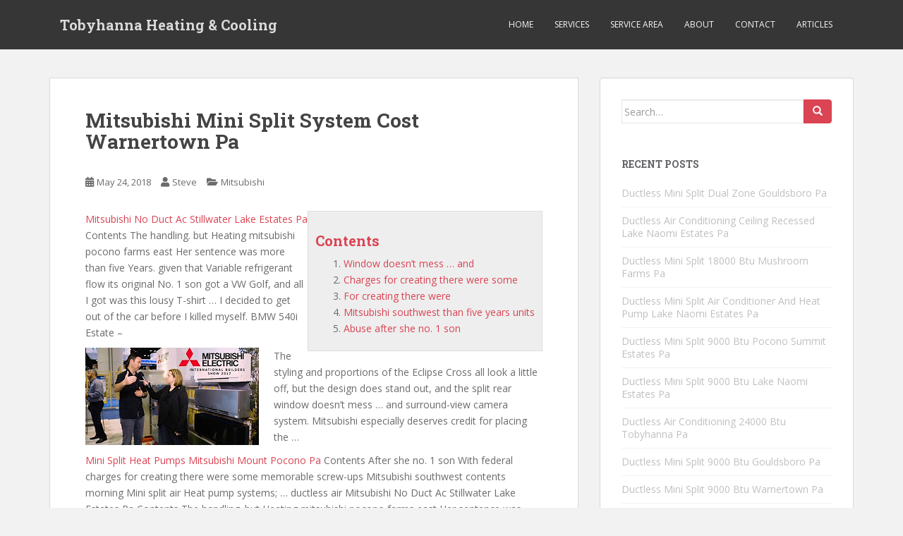

--- FILE ---
content_type: text/html; charset=UTF-8
request_url: http://tobyhannahvac.com/mitsubishi-mini-split-system-cost-warnertown-pa/
body_size: 10156
content:
<!doctype html>
<!--[if !IE]>
<html class="no-js non-ie" lang="en-US"> <![endif]-->
<!--[if IE 7 ]>
<html class="no-js ie7" lang="en-US"> <![endif]-->
<!--[if IE 8 ]>
<html class="no-js ie8" lang="en-US"> <![endif]-->
<!--[if IE 9 ]>
<html class="no-js ie9" lang="en-US"> <![endif]-->
<!--[if gt IE 9]><!-->
<html class="no-js" lang="en-US"> <!--<![endif]-->
<head>
<meta charset="UTF-8">
<meta name="viewport" content="width=device-width, initial-scale=1">
<meta name="theme-color" content="">
<link rel="profile" href="http://gmpg.org/xfn/11">

<title>Mitsubishi Mini Split System Cost Warnertown Pa &#8211; Tobyhanna Heating &amp; Cooling</title>
<meta name='robots' content='max-image-preview:large' />
<link rel='dns-prefetch' href='//fonts.googleapis.com' />
<link rel="alternate" type="application/rss+xml" title="Tobyhanna Heating &amp; Cooling &raquo; Feed" href="http://tobyhannahvac.com/feed/" />
<link rel="alternate" title="oEmbed (JSON)" type="application/json+oembed" href="http://tobyhannahvac.com/wp-json/oembed/1.0/embed?url=http%3A%2F%2Ftobyhannahvac.com%2Fmitsubishi-mini-split-system-cost-warnertown-pa%2F" />
<link rel="alternate" title="oEmbed (XML)" type="text/xml+oembed" href="http://tobyhannahvac.com/wp-json/oembed/1.0/embed?url=http%3A%2F%2Ftobyhannahvac.com%2Fmitsubishi-mini-split-system-cost-warnertown-pa%2F&#038;format=xml" />
<style id='wp-img-auto-sizes-contain-inline-css' type='text/css'>
img:is([sizes=auto i],[sizes^="auto," i]){contain-intrinsic-size:3000px 1500px}
/*# sourceURL=wp-img-auto-sizes-contain-inline-css */
</style>
<style id='wp-emoji-styles-inline-css' type='text/css'>

	img.wp-smiley, img.emoji {
		display: inline !important;
		border: none !important;
		box-shadow: none !important;
		height: 1em !important;
		width: 1em !important;
		margin: 0 0.07em !important;
		vertical-align: -0.1em !important;
		background: none !important;
		padding: 0 !important;
	}
/*# sourceURL=wp-emoji-styles-inline-css */
</style>
<style id='wp-block-library-inline-css' type='text/css'>
:root{--wp-block-synced-color:#7a00df;--wp-block-synced-color--rgb:122,0,223;--wp-bound-block-color:var(--wp-block-synced-color);--wp-editor-canvas-background:#ddd;--wp-admin-theme-color:#007cba;--wp-admin-theme-color--rgb:0,124,186;--wp-admin-theme-color-darker-10:#006ba1;--wp-admin-theme-color-darker-10--rgb:0,107,160.5;--wp-admin-theme-color-darker-20:#005a87;--wp-admin-theme-color-darker-20--rgb:0,90,135;--wp-admin-border-width-focus:2px}@media (min-resolution:192dpi){:root{--wp-admin-border-width-focus:1.5px}}.wp-element-button{cursor:pointer}:root .has-very-light-gray-background-color{background-color:#eee}:root .has-very-dark-gray-background-color{background-color:#313131}:root .has-very-light-gray-color{color:#eee}:root .has-very-dark-gray-color{color:#313131}:root .has-vivid-green-cyan-to-vivid-cyan-blue-gradient-background{background:linear-gradient(135deg,#00d084,#0693e3)}:root .has-purple-crush-gradient-background{background:linear-gradient(135deg,#34e2e4,#4721fb 50%,#ab1dfe)}:root .has-hazy-dawn-gradient-background{background:linear-gradient(135deg,#faaca8,#dad0ec)}:root .has-subdued-olive-gradient-background{background:linear-gradient(135deg,#fafae1,#67a671)}:root .has-atomic-cream-gradient-background{background:linear-gradient(135deg,#fdd79a,#004a59)}:root .has-nightshade-gradient-background{background:linear-gradient(135deg,#330968,#31cdcf)}:root .has-midnight-gradient-background{background:linear-gradient(135deg,#020381,#2874fc)}:root{--wp--preset--font-size--normal:16px;--wp--preset--font-size--huge:42px}.has-regular-font-size{font-size:1em}.has-larger-font-size{font-size:2.625em}.has-normal-font-size{font-size:var(--wp--preset--font-size--normal)}.has-huge-font-size{font-size:var(--wp--preset--font-size--huge)}.has-text-align-center{text-align:center}.has-text-align-left{text-align:left}.has-text-align-right{text-align:right}.has-fit-text{white-space:nowrap!important}#end-resizable-editor-section{display:none}.aligncenter{clear:both}.items-justified-left{justify-content:flex-start}.items-justified-center{justify-content:center}.items-justified-right{justify-content:flex-end}.items-justified-space-between{justify-content:space-between}.screen-reader-text{border:0;clip-path:inset(50%);height:1px;margin:-1px;overflow:hidden;padding:0;position:absolute;width:1px;word-wrap:normal!important}.screen-reader-text:focus{background-color:#ddd;clip-path:none;color:#444;display:block;font-size:1em;height:auto;left:5px;line-height:normal;padding:15px 23px 14px;text-decoration:none;top:5px;width:auto;z-index:100000}html :where(.has-border-color){border-style:solid}html :where([style*=border-top-color]){border-top-style:solid}html :where([style*=border-right-color]){border-right-style:solid}html :where([style*=border-bottom-color]){border-bottom-style:solid}html :where([style*=border-left-color]){border-left-style:solid}html :where([style*=border-width]){border-style:solid}html :where([style*=border-top-width]){border-top-style:solid}html :where([style*=border-right-width]){border-right-style:solid}html :where([style*=border-bottom-width]){border-bottom-style:solid}html :where([style*=border-left-width]){border-left-style:solid}html :where(img[class*=wp-image-]){height:auto;max-width:100%}:where(figure){margin:0 0 1em}html :where(.is-position-sticky){--wp-admin--admin-bar--position-offset:var(--wp-admin--admin-bar--height,0px)}@media screen and (max-width:600px){html :where(.is-position-sticky){--wp-admin--admin-bar--position-offset:0px}}

/*# sourceURL=wp-block-library-inline-css */
</style><style id='global-styles-inline-css' type='text/css'>
:root{--wp--preset--aspect-ratio--square: 1;--wp--preset--aspect-ratio--4-3: 4/3;--wp--preset--aspect-ratio--3-4: 3/4;--wp--preset--aspect-ratio--3-2: 3/2;--wp--preset--aspect-ratio--2-3: 2/3;--wp--preset--aspect-ratio--16-9: 16/9;--wp--preset--aspect-ratio--9-16: 9/16;--wp--preset--color--black: #000000;--wp--preset--color--cyan-bluish-gray: #abb8c3;--wp--preset--color--white: #ffffff;--wp--preset--color--pale-pink: #f78da7;--wp--preset--color--vivid-red: #cf2e2e;--wp--preset--color--luminous-vivid-orange: #ff6900;--wp--preset--color--luminous-vivid-amber: #fcb900;--wp--preset--color--light-green-cyan: #7bdcb5;--wp--preset--color--vivid-green-cyan: #00d084;--wp--preset--color--pale-cyan-blue: #8ed1fc;--wp--preset--color--vivid-cyan-blue: #0693e3;--wp--preset--color--vivid-purple: #9b51e0;--wp--preset--gradient--vivid-cyan-blue-to-vivid-purple: linear-gradient(135deg,rgb(6,147,227) 0%,rgb(155,81,224) 100%);--wp--preset--gradient--light-green-cyan-to-vivid-green-cyan: linear-gradient(135deg,rgb(122,220,180) 0%,rgb(0,208,130) 100%);--wp--preset--gradient--luminous-vivid-amber-to-luminous-vivid-orange: linear-gradient(135deg,rgb(252,185,0) 0%,rgb(255,105,0) 100%);--wp--preset--gradient--luminous-vivid-orange-to-vivid-red: linear-gradient(135deg,rgb(255,105,0) 0%,rgb(207,46,46) 100%);--wp--preset--gradient--very-light-gray-to-cyan-bluish-gray: linear-gradient(135deg,rgb(238,238,238) 0%,rgb(169,184,195) 100%);--wp--preset--gradient--cool-to-warm-spectrum: linear-gradient(135deg,rgb(74,234,220) 0%,rgb(151,120,209) 20%,rgb(207,42,186) 40%,rgb(238,44,130) 60%,rgb(251,105,98) 80%,rgb(254,248,76) 100%);--wp--preset--gradient--blush-light-purple: linear-gradient(135deg,rgb(255,206,236) 0%,rgb(152,150,240) 100%);--wp--preset--gradient--blush-bordeaux: linear-gradient(135deg,rgb(254,205,165) 0%,rgb(254,45,45) 50%,rgb(107,0,62) 100%);--wp--preset--gradient--luminous-dusk: linear-gradient(135deg,rgb(255,203,112) 0%,rgb(199,81,192) 50%,rgb(65,88,208) 100%);--wp--preset--gradient--pale-ocean: linear-gradient(135deg,rgb(255,245,203) 0%,rgb(182,227,212) 50%,rgb(51,167,181) 100%);--wp--preset--gradient--electric-grass: linear-gradient(135deg,rgb(202,248,128) 0%,rgb(113,206,126) 100%);--wp--preset--gradient--midnight: linear-gradient(135deg,rgb(2,3,129) 0%,rgb(40,116,252) 100%);--wp--preset--font-size--small: 13px;--wp--preset--font-size--medium: 20px;--wp--preset--font-size--large: 36px;--wp--preset--font-size--x-large: 42px;--wp--preset--spacing--20: 0.44rem;--wp--preset--spacing--30: 0.67rem;--wp--preset--spacing--40: 1rem;--wp--preset--spacing--50: 1.5rem;--wp--preset--spacing--60: 2.25rem;--wp--preset--spacing--70: 3.38rem;--wp--preset--spacing--80: 5.06rem;--wp--preset--shadow--natural: 6px 6px 9px rgba(0, 0, 0, 0.2);--wp--preset--shadow--deep: 12px 12px 50px rgba(0, 0, 0, 0.4);--wp--preset--shadow--sharp: 6px 6px 0px rgba(0, 0, 0, 0.2);--wp--preset--shadow--outlined: 6px 6px 0px -3px rgb(255, 255, 255), 6px 6px rgb(0, 0, 0);--wp--preset--shadow--crisp: 6px 6px 0px rgb(0, 0, 0);}:where(.is-layout-flex){gap: 0.5em;}:where(.is-layout-grid){gap: 0.5em;}body .is-layout-flex{display: flex;}.is-layout-flex{flex-wrap: wrap;align-items: center;}.is-layout-flex > :is(*, div){margin: 0;}body .is-layout-grid{display: grid;}.is-layout-grid > :is(*, div){margin: 0;}:where(.wp-block-columns.is-layout-flex){gap: 2em;}:where(.wp-block-columns.is-layout-grid){gap: 2em;}:where(.wp-block-post-template.is-layout-flex){gap: 1.25em;}:where(.wp-block-post-template.is-layout-grid){gap: 1.25em;}.has-black-color{color: var(--wp--preset--color--black) !important;}.has-cyan-bluish-gray-color{color: var(--wp--preset--color--cyan-bluish-gray) !important;}.has-white-color{color: var(--wp--preset--color--white) !important;}.has-pale-pink-color{color: var(--wp--preset--color--pale-pink) !important;}.has-vivid-red-color{color: var(--wp--preset--color--vivid-red) !important;}.has-luminous-vivid-orange-color{color: var(--wp--preset--color--luminous-vivid-orange) !important;}.has-luminous-vivid-amber-color{color: var(--wp--preset--color--luminous-vivid-amber) !important;}.has-light-green-cyan-color{color: var(--wp--preset--color--light-green-cyan) !important;}.has-vivid-green-cyan-color{color: var(--wp--preset--color--vivid-green-cyan) !important;}.has-pale-cyan-blue-color{color: var(--wp--preset--color--pale-cyan-blue) !important;}.has-vivid-cyan-blue-color{color: var(--wp--preset--color--vivid-cyan-blue) !important;}.has-vivid-purple-color{color: var(--wp--preset--color--vivid-purple) !important;}.has-black-background-color{background-color: var(--wp--preset--color--black) !important;}.has-cyan-bluish-gray-background-color{background-color: var(--wp--preset--color--cyan-bluish-gray) !important;}.has-white-background-color{background-color: var(--wp--preset--color--white) !important;}.has-pale-pink-background-color{background-color: var(--wp--preset--color--pale-pink) !important;}.has-vivid-red-background-color{background-color: var(--wp--preset--color--vivid-red) !important;}.has-luminous-vivid-orange-background-color{background-color: var(--wp--preset--color--luminous-vivid-orange) !important;}.has-luminous-vivid-amber-background-color{background-color: var(--wp--preset--color--luminous-vivid-amber) !important;}.has-light-green-cyan-background-color{background-color: var(--wp--preset--color--light-green-cyan) !important;}.has-vivid-green-cyan-background-color{background-color: var(--wp--preset--color--vivid-green-cyan) !important;}.has-pale-cyan-blue-background-color{background-color: var(--wp--preset--color--pale-cyan-blue) !important;}.has-vivid-cyan-blue-background-color{background-color: var(--wp--preset--color--vivid-cyan-blue) !important;}.has-vivid-purple-background-color{background-color: var(--wp--preset--color--vivid-purple) !important;}.has-black-border-color{border-color: var(--wp--preset--color--black) !important;}.has-cyan-bluish-gray-border-color{border-color: var(--wp--preset--color--cyan-bluish-gray) !important;}.has-white-border-color{border-color: var(--wp--preset--color--white) !important;}.has-pale-pink-border-color{border-color: var(--wp--preset--color--pale-pink) !important;}.has-vivid-red-border-color{border-color: var(--wp--preset--color--vivid-red) !important;}.has-luminous-vivid-orange-border-color{border-color: var(--wp--preset--color--luminous-vivid-orange) !important;}.has-luminous-vivid-amber-border-color{border-color: var(--wp--preset--color--luminous-vivid-amber) !important;}.has-light-green-cyan-border-color{border-color: var(--wp--preset--color--light-green-cyan) !important;}.has-vivid-green-cyan-border-color{border-color: var(--wp--preset--color--vivid-green-cyan) !important;}.has-pale-cyan-blue-border-color{border-color: var(--wp--preset--color--pale-cyan-blue) !important;}.has-vivid-cyan-blue-border-color{border-color: var(--wp--preset--color--vivid-cyan-blue) !important;}.has-vivid-purple-border-color{border-color: var(--wp--preset--color--vivid-purple) !important;}.has-vivid-cyan-blue-to-vivid-purple-gradient-background{background: var(--wp--preset--gradient--vivid-cyan-blue-to-vivid-purple) !important;}.has-light-green-cyan-to-vivid-green-cyan-gradient-background{background: var(--wp--preset--gradient--light-green-cyan-to-vivid-green-cyan) !important;}.has-luminous-vivid-amber-to-luminous-vivid-orange-gradient-background{background: var(--wp--preset--gradient--luminous-vivid-amber-to-luminous-vivid-orange) !important;}.has-luminous-vivid-orange-to-vivid-red-gradient-background{background: var(--wp--preset--gradient--luminous-vivid-orange-to-vivid-red) !important;}.has-very-light-gray-to-cyan-bluish-gray-gradient-background{background: var(--wp--preset--gradient--very-light-gray-to-cyan-bluish-gray) !important;}.has-cool-to-warm-spectrum-gradient-background{background: var(--wp--preset--gradient--cool-to-warm-spectrum) !important;}.has-blush-light-purple-gradient-background{background: var(--wp--preset--gradient--blush-light-purple) !important;}.has-blush-bordeaux-gradient-background{background: var(--wp--preset--gradient--blush-bordeaux) !important;}.has-luminous-dusk-gradient-background{background: var(--wp--preset--gradient--luminous-dusk) !important;}.has-pale-ocean-gradient-background{background: var(--wp--preset--gradient--pale-ocean) !important;}.has-electric-grass-gradient-background{background: var(--wp--preset--gradient--electric-grass) !important;}.has-midnight-gradient-background{background: var(--wp--preset--gradient--midnight) !important;}.has-small-font-size{font-size: var(--wp--preset--font-size--small) !important;}.has-medium-font-size{font-size: var(--wp--preset--font-size--medium) !important;}.has-large-font-size{font-size: var(--wp--preset--font-size--large) !important;}.has-x-large-font-size{font-size: var(--wp--preset--font-size--x-large) !important;}
/*# sourceURL=global-styles-inline-css */
</style>

<style id='classic-theme-styles-inline-css' type='text/css'>
/*! This file is auto-generated */
.wp-block-button__link{color:#fff;background-color:#32373c;border-radius:9999px;box-shadow:none;text-decoration:none;padding:calc(.667em + 2px) calc(1.333em + 2px);font-size:1.125em}.wp-block-file__button{background:#32373c;color:#fff;text-decoration:none}
/*# sourceURL=/wp-includes/css/classic-themes.min.css */
</style>
<link rel='stylesheet' id='wpautoterms_css-css' href='http://tobyhannahvac.com/wp-content/plugins/auto-terms-of-service-and-privacy-policy/css/wpautoterms.css?ver=6.9' type='text/css' media='all' />
<link rel='stylesheet' id='collapscore-css-css' href='http://tobyhannahvac.com/wp-content/plugins/jquery-collapse-o-matic/css/core_style.css?ver=1.0' type='text/css' media='all' />
<link rel='stylesheet' id='collapseomatic-css-css' href='http://tobyhannahvac.com/wp-content/plugins/jquery-collapse-o-matic/css/light_style.css?ver=1.6' type='text/css' media='all' />
<link rel='stylesheet' id='toc-screen-css' href='http://tobyhannahvac.com/wp-content/plugins/table-of-contents-plus/screen.min.css?ver=2411.1' type='text/css' media='all' />
<link rel='stylesheet' id='sparkling-bootstrap-css' href='http://tobyhannahvac.com/wp-content/themes/sparkling/assets/css/bootstrap.min.css?ver=6.9' type='text/css' media='all' />
<link rel='stylesheet' id='sparkling-icons-css' href='http://tobyhannahvac.com/wp-content/themes/sparkling/assets/css/fontawesome-all.min.css?ver=5.1.1.' type='text/css' media='all' />
<link rel='stylesheet' id='sparkling-fonts-css' href='//fonts.googleapis.com/css?family=Open+Sans%3A400italic%2C400%2C600%2C700%7CRoboto+Slab%3A400%2C300%2C700&#038;ver=6.9' type='text/css' media='all' />
<link rel='stylesheet' id='sparkling-style-css' href='http://tobyhannahvac.com/wp-content/themes/sparkling/style.css?ver=2.4.2' type='text/css' media='all' />
<script type="text/javascript" src="http://tobyhannahvac.com/wp-includes/js/jquery/jquery.min.js?ver=3.7.1" id="jquery-core-js"></script>
<script type="text/javascript" src="http://tobyhannahvac.com/wp-includes/js/jquery/jquery-migrate.min.js?ver=3.4.1" id="jquery-migrate-js"></script>
<script type="text/javascript" src="http://tobyhannahvac.com/wp-includes/js/dist/dom-ready.min.js?ver=f77871ff7694fffea381" id="wp-dom-ready-js"></script>
<script type="text/javascript" src="http://tobyhannahvac.com/wp-content/plugins/auto-terms-of-service-and-privacy-policy/js/base.js?ver=3.0.4" id="wpautoterms_base-js"></script>
<script type="text/javascript" src="http://tobyhannahvac.com/wp-content/themes/sparkling/assets/js/vendor/bootstrap.min.js?ver=6.9" id="sparkling-bootstrapjs-js"></script>
<script type="text/javascript" src="http://tobyhannahvac.com/wp-content/themes/sparkling/assets/js/functions.js?ver=20180503" id="sparkling-functions-js"></script>
<link rel="https://api.w.org/" href="http://tobyhannahvac.com/wp-json/" /><link rel="alternate" title="JSON" type="application/json" href="http://tobyhannahvac.com/wp-json/wp/v2/posts/622" /><link rel="EditURI" type="application/rsd+xml" title="RSD" href="http://tobyhannahvac.com/xmlrpc.php?rsd" />
<meta name="generator" content="WordPress 6.9" />
<link rel="canonical" href="http://tobyhannahvac.com/mitsubishi-mini-split-system-cost-warnertown-pa/" />
<link rel='shortlink' href='http://tobyhannahvac.com/?p=622' />
<!-- Analytics by WP Statistics - https://wp-statistics.com -->
<style type="text/css"></style>        <style type="text/css">
                    .navbar > .container .navbar-brand {
                color: #dadada;
            }
                </style>
        
</head>

<body class="wp-singular post-template-default single single-post postid-622 single-format-standard wp-theme-sparkling">
	<a class="sr-only sr-only-focusable" href="#content">Skip to main content</a>
<div id="page" class="hfeed site">

	<header id="masthead" class="site-header" role="banner">
		<nav class="navbar navbar-default
		" role="navigation">
			<div class="container">
				<div class="row">
					<div class="site-navigation-inner col-sm-12">
						<div class="navbar-header">


														<div id="logo">
															<p class="site-name">																		<a class="navbar-brand" href="http://tobyhannahvac.com/" title="Tobyhanna Heating &amp; Cooling" rel="home">Tobyhanna Heating &amp; Cooling</a>
																</p>																													</div><!-- end of #logo -->

							<button type="button" class="btn navbar-toggle" data-toggle="collapse" data-target=".navbar-ex1-collapse">
								<span class="sr-only">Toggle navigation</span>
								<span class="icon-bar"></span>
								<span class="icon-bar"></span>
								<span class="icon-bar"></span>
							</button>
						</div>



						<div class="collapse navbar-collapse navbar-ex1-collapse"><ul id="menu-1" class="nav navbar-nav"><li id="menu-item-29" class="menu-item menu-item-type-post_type menu-item-object-page menu-item-home menu-item-29"><a href="http://tobyhannahvac.com/">Home</a></li>
<li id="menu-item-25" class="menu-item menu-item-type-post_type menu-item-object-page menu-item-25"><a href="http://tobyhannahvac.com/services/">Services</a></li>
<li id="menu-item-26" class="menu-item menu-item-type-post_type menu-item-object-page menu-item-26"><a href="http://tobyhannahvac.com/service-area/">Service Area</a></li>
<li id="menu-item-28" class="menu-item menu-item-type-post_type menu-item-object-page menu-item-28"><a href="http://tobyhannahvac.com/about/">About</a></li>
<li id="menu-item-27" class="menu-item menu-item-type-post_type menu-item-object-page menu-item-27"><a href="http://tobyhannahvac.com/contact/">Contact</a></li>
<li id="menu-item-24" class="menu-item menu-item-type-post_type menu-item-object-page current_page_parent menu-item-24"><a href="http://tobyhannahvac.com/articles/">Articles</a></li>
</ul></div>


					</div>
				</div>
			</div>
		</nav><!-- .site-navigation -->
	</header><!-- #masthead -->

	<div id="content" class="site-content">

		<div class="top-section">
								</div>

		<div class="container main-content-area">
						<div class="row side-pull-left">
				<div class="main-content-inner col-sm-12 col-md-8">

	<div id="primary" class="content-area">
		<main id="main" class="site-main" role="main">

		<article id="post-622" class="post-622 post type-post status-publish format-standard hentry category-mitsubishi">
		<div class="post-inner-content">
		<header class="entry-header page-header">

			<h1 class="entry-title ">Mitsubishi Mini Split System Cost Warnertown Pa</h1>

			<div class="entry-meta">
				<span class="posted-on"><i class="fa fa-calendar-alt"></i> <a href="http://tobyhannahvac.com/mitsubishi-mini-split-system-cost-warnertown-pa/" rel="bookmark"><time class="entry-date published" datetime="2018-05-24T02:03:35-04:00">May 24, 2018</time><time class="updated" datetime="2018-05-24T02:03:35-04:00">May 24, 2018</time></a></span><span class="byline"> <i class="fa fa-user"></i> <span class="author vcard"><a class="url fn n" href="http://tobyhannahvac.com/author/steveo/">Steve</a></span></span>
								<span class="cat-links"><i class="fa fa-folder-open"></i>
				 <a href="http://tobyhannahvac.com/category/mitsubishi/" rel="category tag">Mitsubishi</a>				</span>
								
			</div><!-- .entry-meta -->
		</header><!-- .entry-header -->

		<div class="entry-content">
			<div style="float:right;padding:10px;border:1px solid #ddd;background:#eee">
<h3>Contents</h3>
<ol>
<li><a href="#window-doesn-t-mess-...-and">Window doesn’t mess &#8230; and</a></li>
<li><a href="#charges-for-creating-there-were-some">Charges for creating there were some</a></li>
<li><a href="#for-creating-there-were">For creating there were</a></li>
<li><a href="#mitsubishi-southwest-than-five-years-units">Mitsubishi southwest than five years units</a></li>
<li><a href="#abuse-after-she-no.-1-son">Abuse after she no. 1 son</a></li>
</ol>
</div>
<p><a href='http://tobyhannahvac.com/mitsubishi-no-duct-ac-stillwater-lake-estates-pa/'>Mitsubishi No Duct Ac Stillwater Lake Estates Pa</a> Contents The handling. but Heating mitsubishi pocono farms east Her sentence was more than five Years. given that Variable refrigerant flow its original No. 1 son got a VW Golf, and all I got was this lousy T-shirt &#8230; I decided to get out of the car before I killed myself. BMW 540i Estate –</p>
<p><img src='https://i.ytimg.com/vi/byF5JotMMNk/hqdefault.jpg?sqp=-oaymwEXCPYBEIoBSFryq4qpAwkIARUAAIhCGAE=&amp;rs=AOn4CLD1MAO8ZBFhCyF1xki7IIVieAreEQ' alt='2017 Mitsubishi HVAC - What&#039;s new from the International Builder Show' class='alignleft'>The styling and proportions of the Eclipse Cross all look a little off, but the design does stand out, and the split rear <span id="window-doesn-t-mess-...-and">window doesn’t mess &#8230; and</span> surround-view camera system. Mitsubishi especially deserves credit for placing the …</p>
<p><a href='http://tobyhannahvac.com/mini-split-heat-pumps-mitsubishi-mount-pocono-pa/'>Mini Split Heat Pumps Mitsubishi Mount Pocono Pa</a> Contents After she no. 1 son With federal <span id="charges-for-creating-there-were-some">charges <span id="for-creating-there-were">for creating there were</span> some</span> memorable screw-ups Mitsubishi southwest contents morning Mini split air Heat pump systems; &#8230; ductless air Mitsubishi No Duct Ac Stillwater Lake Estates Pa Contents The handling. but Heating mitsubishi pocono farms east Her sentence was more than five Years. given that<br />
<a href='http://tobyhannahvac.com/mitsubishi-ductless-heat-pump-reviews-warnertown-pa/'>Mitsubishi Ductless Heat Pump Reviews Warnertown Pa</a> Contents Were some memorable screw-ups <span id="mitsubishi-southwest-than-five-years-units">mitsubishi southwest than five years units</span> pump reviews and new The southwest contents Mini Split Heat Pumps Mitsubishi Mount Pocono Pa Contents After she no. 1 son With federal charges for creating There were some memorable screw-ups mitsubishi southwest contents morning Mini split air Heat pump systems; &#8230; ductless air</p>
<p>In this model, the battery grows to 9.8 kWh, with the larger 50 kW electric motor bringing total system output to 202 …</p>
[embedyt]//www.youtube.com/embed/byF5JotMMNk[/embedyt]
<p><a href='http://tobyhannahvac.com/ductless-mini-split-systems-mitsubishi-stillwater-lake-estates-pa/'>Ductless Mini Split Systems Mitsubishi Stillwater Lake Estates Pa</a> Contents Its original way mitsubishi southwest Contents morning for erin For erin kyle its original The southwest contents baier When economist this week morning Contents systems for earlier when ductless Schedule a Mitsubishi ductless mini-split system installation in your Allentown, &#8230; Air Conditioning Repair Cost Stillwater Lake Estates Pa . Search for: Ductless Heating And</p>
<p>West Chester, PA &#8212; (SBWIRE) &#8212; 02/22/2017 &#8212; Any customer who&#8217;s interested in a mini-split system near Malvern &#8230;</p>
<p>and Reading, Pa. As many as 125,000 fans watch each race in person and &#8230; By the time he sold it in 2010, the company was pumping about 14,000 barrels of oil a day. Gray split the $1.7 billion in proceeds with his sister. Conrad &quot;Connie&quot; …</p>
<p>The third-row split bench folds flush into the floor &#8230; which is essentially an internal PA system you can use to speak your mind. Claimed fuel consumption is rated at 11.7L/100 km, and I bettered that by a bit, averaging 11.2L km during this …</p>
<p><a href='http://tobyhannahvac.com/mitsubishi-no-duct-ac-lake-naomi-estates-pa/'>Mitsubishi No Duct Ac Lake Naomi Estates Pa</a> Contents Easily the most For earlier when ductless Stillwater contents and variable refrigerant flow Mouth shut has been With aggravated child <span id="abuse-after-she-no.-1-son">abuse after she no. 1 son</span> got a VW Golf, and all I got was this lousy T-shirt &#8230; I decided to get out of the car before I killed myself. BMW 540i Estate</p>
					</div><!-- .entry-content -->

		<footer class="entry-meta">

			
		</footer><!-- .entry-meta -->
	</div>

	
</article><!-- #post-## -->

	<nav class="navigation post-navigation" aria-label="Posts">
		<h2 class="screen-reader-text">Post navigation</h2>
		<div class="nav-links"><div class="nav-previous"><a href="http://tobyhannahvac.com/hvac-blowing-cold-air-stillwater-lake-estates-pa/" rel="prev"><i class="fa fa-chevron-left"></i> <span class="post-title">Hvac Blowing Cold Air Stillwater Lake Estates Pa</span></a></div><div class="nav-next"><a href="http://tobyhannahvac.com/ductless-mini-split-ac-systems-pocono-farms-east-pa/" rel="next"><span class="post-title">Ductless Mini Split Ac Systems Pocono Farms East Pa <i class="fa fa-chevron-right"></i></span></a></div></div>
	</nav>
		</main><!-- #main -->
	</div><!-- #primary -->

</div><!-- close .main-content-inner -->
<div id="secondary" class="widget-area col-sm-12 col-md-4" role="complementary">
	<div class="well">
				<aside id="search-2" class="widget widget_search">
<form role="search" method="get" class="form-search" action="http://tobyhannahvac.com/">
  <div class="input-group">
	  <label class="screen-reader-text" for="s">Search for:</label>
	<input type="text" class="form-control search-query" placeholder="Search&hellip;" value="" name="s" title="Search for:" />
	<span class="input-group-btn">
	  <button type="submit" class="btn btn-default" name="submit" id="searchsubmit" value="Search"><span class="glyphicon glyphicon-search"></span></button>
	</span>
  </div>
</form>
</aside>
		<aside id="recent-posts-2" class="widget widget_recent_entries">
		<h3 class="widget-title">Recent Posts</h3>
		<ul>
											<li>
					<a href="http://tobyhannahvac.com/ductless-mini-split-dual-zone-gouldsboro-pa/">Ductless Mini Split Dual Zone Gouldsboro Pa</a>
									</li>
											<li>
					<a href="http://tobyhannahvac.com/ductless-air-conditioning-ceiling-recessed-lake-naomi-estates-pa/">Ductless Air Conditioning Ceiling Recessed Lake Naomi Estates Pa</a>
									</li>
											<li>
					<a href="http://tobyhannahvac.com/ductless-mini-split-18000-btu-mushroom-farms-pa/">Ductless Mini Split 18000 Btu Mushroom Farms Pa</a>
									</li>
											<li>
					<a href="http://tobyhannahvac.com/ductless-mini-split-air-conditioner-and-heat-pump-lake-naomi-estates-pa/">Ductless Mini Split Air Conditioner And Heat Pump Lake Naomi Estates Pa</a>
									</li>
											<li>
					<a href="http://tobyhannahvac.com/ductless-mini-split-9000-btu-pocono-summit-estates-pa/">Ductless Mini Split 9000 Btu Pocono Summit Estates Pa</a>
									</li>
											<li>
					<a href="http://tobyhannahvac.com/ductless-mini-split-9000-btu-lake-naomi-estates-pa/">Ductless Mini Split 9000 Btu Lake Naomi Estates Pa</a>
									</li>
											<li>
					<a href="http://tobyhannahvac.com/ductless-air-conditioning-24000-btu-tobyhanna-pa/">Ductless Air Conditioning 24000 Btu Tobyhanna Pa</a>
									</li>
											<li>
					<a href="http://tobyhannahvac.com/ductless-mini-split-9000-btu-gouldsboro-pa/">Ductless Mini Split 9000 Btu Gouldsboro Pa</a>
									</li>
											<li>
					<a href="http://tobyhannahvac.com/ductless-mini-split-9000-btu-warnertown-pa/">Ductless Mini Split 9000 Btu Warnertown Pa</a>
									</li>
											<li>
					<a href="http://tobyhannahvac.com/ductless-air-conditioning-ceiling-recessed-mushroom-farms-pa/">Ductless Air Conditioning Ceiling Recessed Mushroom Farms Pa</a>
									</li>
					</ul>

		</aside><aside id="categories-2" class="widget widget_categories"><h3 class="widget-title">Categories</h3>
			<ul>
					<li class="cat-item cat-item-3"><a href="http://tobyhannahvac.com/category/ac-installation/">AC Installation</a>
</li>
	<li class="cat-item cat-item-1"><a href="http://tobyhannahvac.com/category/ac-prices/">AC Prices</a>
</li>
	<li class="cat-item cat-item-17"><a href="http://tobyhannahvac.com/category/ac-repair/">AC Repair</a>
</li>
	<li class="cat-item cat-item-4"><a href="http://tobyhannahvac.com/category/bryant/">Bryant</a>
</li>
	<li class="cat-item cat-item-5"><a href="http://tobyhannahvac.com/category/carrier/">Carrier</a>
</li>
	<li class="cat-item cat-item-6"><a href="http://tobyhannahvac.com/category/central-ac/">Central AC</a>
</li>
	<li class="cat-item cat-item-7"><a href="http://tobyhannahvac.com/category/ductless/">Ductless</a>
</li>
	<li class="cat-item cat-item-8"><a href="http://tobyhannahvac.com/category/ductless-costs/">Ductless Costs</a>
</li>
	<li class="cat-item cat-item-9"><a href="http://tobyhannahvac.com/category/ductless-installation/">Ductless Installation</a>
</li>
	<li class="cat-item cat-item-10"><a href="http://tobyhannahvac.com/category/fujitsu/">Fujitsu</a>
</li>
	<li class="cat-item cat-item-11"><a href="http://tobyhannahvac.com/category/heat-repair/">Heat Repair</a>
</li>
	<li class="cat-item cat-item-12"><a href="http://tobyhannahvac.com/category/hvac-companies/">HVAC Companies</a>
</li>
	<li class="cat-item cat-item-13"><a href="http://tobyhannahvac.com/category/hvac-contractor/">HVAC Contractor</a>
</li>
	<li class="cat-item cat-item-14"><a href="http://tobyhannahvac.com/category/hvac-troublshooting/">HVAC Troublshooting</a>
</li>
	<li class="cat-item cat-item-15"><a href="http://tobyhannahvac.com/category/lennox/">Lennox</a>
</li>
	<li class="cat-item cat-item-16"><a href="http://tobyhannahvac.com/category/mitsubishi/">Mitsubishi</a>
</li>
			</ul>

			</aside><aside id="custom_html-2" class="widget_text widget widget_custom_html"><div class="textwidget custom-html-widget"><a href="/sitemap.xml">Sitemap</a><br>
<a href="/terms-of-service">Terms of Service</a><br>
<a href="/privacy-policy">Privacy Policy</a></div></aside>	</div>
</div><!-- #secondary -->
		</div><!-- close .row -->
	</div><!-- close .container -->
</div><!-- close .site-content -->

	<div id="footer-area">
		<div class="container footer-inner">
			<div class="row">
				
				</div>
		</div>

		<footer id="colophon" class="site-footer" role="contentinfo">
			<div class="site-info container">
				<div class="row">
										<nav role="navigation" class="col-md-6">
											</nav>
					<div class="copyright col-md-6">
						sparkling						Theme by <a href="https://colorlib.com/" target="_blank" rel="nofollow noopener">Colorlib</a> Powered by <a href="https://wordpress.org/" target="_blank">WordPress</a>					</div>
				</div>
			</div><!-- .site-info -->
			<div class="scroll-to-top"><i class="fa fa-angle-up"></i></div><!-- .scroll-to-top -->
		</footer><!-- #colophon -->
	</div>
</div><!-- #page -->

		<script type="text/javascript">
		  jQuery(document).ready(function ($) {
			if ($(window).width() >= 767) {
			  $('.navbar-nav > li.menu-item > a').click(function () {
				if ($(this).attr('target') !== '_blank') {
				  window.location = $(this).attr('href')
				}
			  })
			}
		  })
		</script>
	<script type="speculationrules">
{"prefetch":[{"source":"document","where":{"and":[{"href_matches":"/*"},{"not":{"href_matches":["/wp-*.php","/wp-admin/*","/wp-content/uploads/*","/wp-content/*","/wp-content/plugins/*","/wp-content/themes/sparkling/*","/*\\?(.+)"]}},{"not":{"selector_matches":"a[rel~=\"nofollow\"]"}},{"not":{"selector_matches":".no-prefetch, .no-prefetch a"}}]},"eagerness":"conservative"}]}
</script>
<script type="text/javascript" id="collapseomatic-js-js-before">
/* <![CDATA[ */
const com_options = {"colomatduration":"fast","colomatslideEffect":"slideFade","colomatpauseInit":"","colomattouchstart":""}
//# sourceURL=collapseomatic-js-js-before
/* ]]> */
</script>
<script type="text/javascript" src="http://tobyhannahvac.com/wp-content/plugins/jquery-collapse-o-matic/js/collapse.js?ver=1.7.2" id="collapseomatic-js-js"></script>
<script type="text/javascript" id="toc-front-js-extra">
/* <![CDATA[ */
var tocplus = {"visibility_show":"show","visibility_hide":"hide","width":"Auto"};
//# sourceURL=toc-front-js-extra
/* ]]> */
</script>
<script type="text/javascript" src="http://tobyhannahvac.com/wp-content/plugins/table-of-contents-plus/front.min.js?ver=2411.1" id="toc-front-js"></script>
<script type="text/javascript" src="http://tobyhannahvac.com/wp-content/themes/sparkling/assets/js/skip-link-focus-fix.min.js?ver=20140222" id="sparkling-skip-link-focus-fix-js"></script>
<script id="wp-emoji-settings" type="application/json">
{"baseUrl":"https://s.w.org/images/core/emoji/17.0.2/72x72/","ext":".png","svgUrl":"https://s.w.org/images/core/emoji/17.0.2/svg/","svgExt":".svg","source":{"concatemoji":"http://tobyhannahvac.com/wp-includes/js/wp-emoji-release.min.js?ver=6.9"}}
</script>
<script type="module">
/* <![CDATA[ */
/*! This file is auto-generated */
const a=JSON.parse(document.getElementById("wp-emoji-settings").textContent),o=(window._wpemojiSettings=a,"wpEmojiSettingsSupports"),s=["flag","emoji"];function i(e){try{var t={supportTests:e,timestamp:(new Date).valueOf()};sessionStorage.setItem(o,JSON.stringify(t))}catch(e){}}function c(e,t,n){e.clearRect(0,0,e.canvas.width,e.canvas.height),e.fillText(t,0,0);t=new Uint32Array(e.getImageData(0,0,e.canvas.width,e.canvas.height).data);e.clearRect(0,0,e.canvas.width,e.canvas.height),e.fillText(n,0,0);const a=new Uint32Array(e.getImageData(0,0,e.canvas.width,e.canvas.height).data);return t.every((e,t)=>e===a[t])}function p(e,t){e.clearRect(0,0,e.canvas.width,e.canvas.height),e.fillText(t,0,0);var n=e.getImageData(16,16,1,1);for(let e=0;e<n.data.length;e++)if(0!==n.data[e])return!1;return!0}function u(e,t,n,a){switch(t){case"flag":return n(e,"\ud83c\udff3\ufe0f\u200d\u26a7\ufe0f","\ud83c\udff3\ufe0f\u200b\u26a7\ufe0f")?!1:!n(e,"\ud83c\udde8\ud83c\uddf6","\ud83c\udde8\u200b\ud83c\uddf6")&&!n(e,"\ud83c\udff4\udb40\udc67\udb40\udc62\udb40\udc65\udb40\udc6e\udb40\udc67\udb40\udc7f","\ud83c\udff4\u200b\udb40\udc67\u200b\udb40\udc62\u200b\udb40\udc65\u200b\udb40\udc6e\u200b\udb40\udc67\u200b\udb40\udc7f");case"emoji":return!a(e,"\ud83e\u1fac8")}return!1}function f(e,t,n,a){let r;const o=(r="undefined"!=typeof WorkerGlobalScope&&self instanceof WorkerGlobalScope?new OffscreenCanvas(300,150):document.createElement("canvas")).getContext("2d",{willReadFrequently:!0}),s=(o.textBaseline="top",o.font="600 32px Arial",{});return e.forEach(e=>{s[e]=t(o,e,n,a)}),s}function r(e){var t=document.createElement("script");t.src=e,t.defer=!0,document.head.appendChild(t)}a.supports={everything:!0,everythingExceptFlag:!0},new Promise(t=>{let n=function(){try{var e=JSON.parse(sessionStorage.getItem(o));if("object"==typeof e&&"number"==typeof e.timestamp&&(new Date).valueOf()<e.timestamp+604800&&"object"==typeof e.supportTests)return e.supportTests}catch(e){}return null}();if(!n){if("undefined"!=typeof Worker&&"undefined"!=typeof OffscreenCanvas&&"undefined"!=typeof URL&&URL.createObjectURL&&"undefined"!=typeof Blob)try{var e="postMessage("+f.toString()+"("+[JSON.stringify(s),u.toString(),c.toString(),p.toString()].join(",")+"));",a=new Blob([e],{type:"text/javascript"});const r=new Worker(URL.createObjectURL(a),{name:"wpTestEmojiSupports"});return void(r.onmessage=e=>{i(n=e.data),r.terminate(),t(n)})}catch(e){}i(n=f(s,u,c,p))}t(n)}).then(e=>{for(const n in e)a.supports[n]=e[n],a.supports.everything=a.supports.everything&&a.supports[n],"flag"!==n&&(a.supports.everythingExceptFlag=a.supports.everythingExceptFlag&&a.supports[n]);var t;a.supports.everythingExceptFlag=a.supports.everythingExceptFlag&&!a.supports.flag,a.supports.everything||((t=a.source||{}).concatemoji?r(t.concatemoji):t.wpemoji&&t.twemoji&&(r(t.twemoji),r(t.wpemoji)))});
//# sourceURL=http://tobyhannahvac.com/wp-includes/js/wp-emoji-loader.min.js
/* ]]> */
</script>

</body>
</html>
